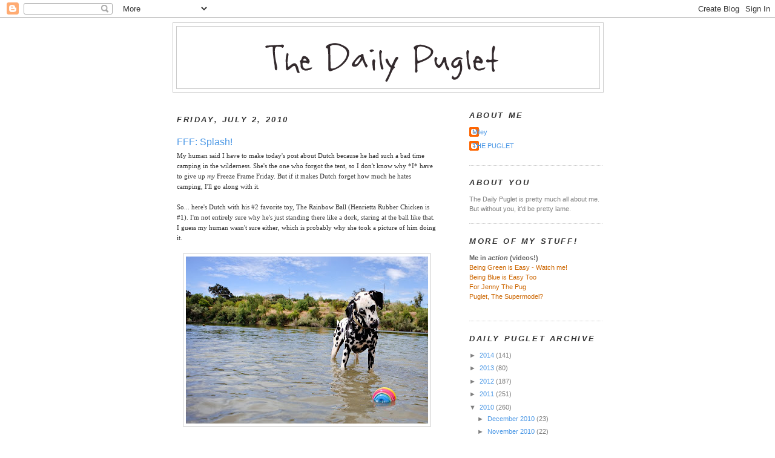

--- FILE ---
content_type: text/html; charset=UTF-8
request_url: https://dailypuglet.blogspot.com/2010/07/fff-splash.html?showComment=1278102579999
body_size: 15123
content:
<!DOCTYPE html>
<html dir='ltr' xmlns='http://www.w3.org/1999/xhtml' xmlns:b='http://www.google.com/2005/gml/b' xmlns:data='http://www.google.com/2005/gml/data' xmlns:expr='http://www.google.com/2005/gml/expr'>
<head>
<link href='https://www.blogger.com/static/v1/widgets/2944754296-widget_css_bundle.css' rel='stylesheet' type='text/css'/>
<meta content='text/html; charset=UTF-8' http-equiv='Content-Type'/>
<meta content='blogger' name='generator'/>
<link href='https://dailypuglet.blogspot.com/favicon.ico' rel='icon' type='image/x-icon'/>
<link href='http://dailypuglet.blogspot.com/2010/07/fff-splash.html' rel='canonical'/>
<link rel="alternate" type="application/atom+xml" title="The Daily Puglet - Atom" href="https://dailypuglet.blogspot.com/feeds/posts/default" />
<link rel="alternate" type="application/rss+xml" title="The Daily Puglet - RSS" href="https://dailypuglet.blogspot.com/feeds/posts/default?alt=rss" />
<link rel="service.post" type="application/atom+xml" title="The Daily Puglet - Atom" href="https://www.blogger.com/feeds/6831973523430732234/posts/default" />

<link rel="alternate" type="application/atom+xml" title="The Daily Puglet - Atom" href="https://dailypuglet.blogspot.com/feeds/7239163905735409067/comments/default" />
<!--Can't find substitution for tag [blog.ieCssRetrofitLinks]-->
<link href='https://blogger.googleusercontent.com/img/b/R29vZ2xl/AVvXsEgIgy5clIvFU9eIiv4UWWx9svWGBroSuX6aGUHP34GJuOOlblsDwrKRGruTRtHg7pDe6sFsKQ_CtBT09_nh41cUwQal0y580oZzFZFRlC_IVGN2Bhqxs-y2SRgK7KhM3GmHMeZ5EF2N/s400/dutchpresplash_DSC5927.jpg' rel='image_src'/>
<meta content='http://dailypuglet.blogspot.com/2010/07/fff-splash.html' property='og:url'/>
<meta content='FFF: Splash!' property='og:title'/>
<meta content='My human said I have to make today&#39;s post about Dutch because he had such a bad time camping in the wilderness. She&#39;s the one who forgot the...' property='og:description'/>
<meta content='https://blogger.googleusercontent.com/img/b/R29vZ2xl/AVvXsEgIgy5clIvFU9eIiv4UWWx9svWGBroSuX6aGUHP34GJuOOlblsDwrKRGruTRtHg7pDe6sFsKQ_CtBT09_nh41cUwQal0y580oZzFZFRlC_IVGN2Bhqxs-y2SRgK7KhM3GmHMeZ5EF2N/w1200-h630-p-k-no-nu/dutchpresplash_DSC5927.jpg' property='og:image'/>
<title>The Daily Puglet: FFF: Splash!</title>
<style id='page-skin-1' type='text/css'><!--
/*
-----------------------------------------------
Blogger Template Style
Name:     Minima
Designer: Douglas Bowman
URL:      www.stopdesign.com
Date:     26 Feb 2004
Updated by: Blogger Team
----------------------------------------------- */
/* Variable definitions
====================
<Variable name="bgcolor" description="Page Background Color"
type="color" default="#fff">
<Variable name="textcolor" description="Text Color"
type="color" default="#333">
<Variable name="linkcolor" description="Link Color"
type="color" default="#58a">
<Variable name="pagetitlecolor" description="Blog Title Color"
type="color" default="#666">
<Variable name="descriptioncolor" description="Blog Description Color"
type="color" default="#999">
<Variable name="titlecolor" description="Post Title Color"
type="color" default="#c60">
<Variable name="bordercolor" description="Border Color"
type="color" default="#ccc">
<Variable name="sidebarcolor" description="Sidebar Title Color"
type="color" default="#999">
<Variable name="sidebartextcolor" description="Sidebar Text Color"
type="color" default="#666">
<Variable name="visitedlinkcolor" description="Visited Link Color"
type="color" default="#999">
<Variable name="bodyfont" description="Text Font"
type="font" default="normal normal 100% Georgia, Serif">
<Variable name="headerfont" description="Sidebar Title Font"
type="font"
default="normal normal 78% 'Trebuchet MS',Trebuchet,Arial,Verdana,Sans-serif">
<Variable name="pagetitlefont" description="Blog Title Font"
type="font"
default="normal normal 200% Georgia, Serif">
<Variable name="descriptionfont" description="Blog Description Font"
type="font"
default="normal normal 78% 'Trebuchet MS', Trebuchet, Arial, Verdana, Sans-serif">
<Variable name="postfooterfont" description="Post Footer Font"
type="font"
default="normal normal 78% 'Trebuchet MS', Trebuchet, Arial, Verdana, Sans-serif">
<Variable name="startSide" description="Side where text starts in blog language"
type="automatic" default="left">
<Variable name="endSide" description="Side where text ends in blog language"
type="automatic" default="right">
*/
/* Use this with templates/template-twocol.html */
body, .body-fauxcolumn-outer {
background:#ffffff;
margin:0;
color:#333333;
font:x-small Georgia Serif;
font-size/* */:/**/small;
font-size: /**/small;
text-align: center;
}
a:link {
color:#4d99e6;
text-decoration:none;
}
a:visited {
color:#999999;
text-decoration:none;
}
a:hover {
color:#4d99e6;
text-decoration:underline;
}
a img {
border-width:0;
}
/* Header
-----------------------------------------------
*/
#header-wrapper {
width:710px;
margin:0 auto 10px;
border:1px solid #cccccc;
}
#header-inner {
background-position: center;
margin-left: auto;
margin-right: auto;
}
#header {
margin: 5px;
border: 1px solid #cccccc;
text-align: center;
color:#333333;
}
#header h1 {
margin:5px 5px 0;
padding:15px 20px .25em;
line-height:1.2em;
text-transform:uppercase;
letter-spacing:.2em;
font: normal bold 240% Trebuchet, Trebuchet MS, Arial, sans-serif;
}
#header a {
color:#333333;
text-decoration:none;
}
#header a:hover {
color:#333333;
}
#header .description {
margin:0 5px 5px;
padding:0 20px 15px;
max-width:700px;
text-transform:uppercase;
letter-spacing:.2em;
line-height: 1.4em;
font: normal bold 104% Trebuchet, Trebuchet MS, Arial, sans-serif;
color: #cc6600;
}
#header img {
margin-left: auto;
margin-right: auto;
}
/* Outer-Wrapper
----------------------------------------------- */
#outer-wrapper {
width: 710px;
margin:0 auto;
padding:7px;
text-align:left;
font: normal normal 86% Verdana, sans-serif;
}
#main-wrapper {
width: 430px;
padding:7px;
float: left;
word-wrap: break-word; /* fix for long text breaking sidebar float in IE */
overflow: hidden;     /* fix for long non-text content breaking IE sidebar float */
}
#sidebar-wrapper {
width: 220px;
float: right;
word-wrap: break-word; /* fix for long text breaking sidebar float in IE */
overflow: hidden;      /* fix for long non-text content breaking IE sidebar float */
}
/* Headings
----------------------------------------------- */
h2 {
margin:1.5em 0 .75em;
font:italic bold 116% Trebuchet, Trebuchet MS, Arial, sans-serif;
line-height: 1.4em;
text-transform:uppercase;
letter-spacing:.2em;
color:#333333;
}
/* Posts
-----------------------------------------------
*/
h2.date-header {
margin:1.5em 0 .5em;
}
.post {
margin:1.5em 0 1.5em;
border-bottom:1px dotted #cccccc;
padding-bottom:1.5em;
}
.post h3 {
margin:.25em 0 0;
padding:0 0 4px;
font-size:140%;
font-weight:normal;
line-height:1.4em;
color:#4d99e6;
}
.post h3 a, .post h3 a:visited, .post h3 strong {
display:block;
text-decoration:none;
color:#4d99e6;
font-weight:normal;
}
.post h3 strong, .post h3 a:hover {
color:#333333;
}
.post-body {
margin:.750 0 .75em;
line-height:1.6em;
}
.post-body blockquote {
line-height:1.3em;
}
.post-footer {
margin: .75em 0;
color:#333333;
text-transform:uppercase;
letter-spacing:.1em;
font: normal normal 105% Trebuchet, Trebuchet MS, Arial, sans-serif;
line-height: 1.4em;
}
.comment-link {
margin-left:.6em;
}
.post img {
padding:4px;
border:1px solid #cccccc;
}
.post blockquote {
margin:1em 20px;
}
.post blockquote p {
margin:.75em 0;
}
/* Comments
----------------------------------------------- */
#comments h4 {
margin:1em 0;
font-weight: bold;
line-height: 1.4em;
text-transform:uppercase;
letter-spacing:.2em;
color: #333333;
}
#comments-block {
margin:1em 0 1.5em;
line-height:1.6em;
}
#comments-block .comment-author {
margin:.5em 0;
}
#comments-block .comment-body {
margin:.25em 0 0;
}
#comments-block .comment-footer {
margin:-.25em 0 2em;
line-height: 1.4em;
text-transform:uppercase;
letter-spacing:.1em;
}
#comments-block .comment-body p {
margin:0 0 .75em;
}
.deleted-comment {
font-style:italic;
color:gray;
}
#blog-pager-newer-link {
float: left;
}
#blog-pager-older-link {
float: right;
}
#blog-pager {
text-align: center;
}
.feed-links {
clear: both;
line-height: 2.5em;
}
/* Sidebar Content
----------------------------------------------- */
.sidebar {
color: #7f7f7f;
line-height: 1.5em;
}
.sidebar ul {
list-style:none;
margin:0 0 0;
padding:0 0 0;
}
.sidebar li {
margin:0;
padding-top:0;
padding-right:0;
padding-bottom:.25em;
padding-left:15px;
text-indent:-15px;
line-height:1.5em;
}
.sidebar .widget, .main .widget {
border-bottom:1px dotted #cccccc;
margin:0 0 1.5em;
padding:0 0 1.5em;
}
.main .Blog {
border-bottom-width: 0;
}
/* Profile
----------------------------------------------- */
.profile-img {
float: left;
margin-top: 0;
margin-right: 5px;
margin-bottom: 5px;
margin-left: 0;
padding: 4px;
border: 1px solid #cccccc;
}
.profile-data {
margin:0;
text-transform:uppercase;
letter-spacing:.1em;
font: normal normal 105% Trebuchet, Trebuchet MS, Arial, sans-serif;
color: #333333;
font-weight: bold;
line-height: 1.6em;
}
.profile-datablock {
margin:.5em 0 .5em;
}
.profile-textblock {
margin: 0.5em 0;
line-height: 1.5em;
}
.profile-link {
font: normal normal 105% Trebuchet, Trebuchet MS, Arial, sans-serif;
text-transform: uppercase;
letter-spacing: .1em;
}
/* Footer
----------------------------------------------- */
#footer {
width:660px;
clear:both;
margin:0 auto;
padding-top:15px;
line-height: 1.6em;
text-transform:uppercase;
letter-spacing:.1em;
text-align: center;
}

--></style>
<link href='https://www.blogger.com/dyn-css/authorization.css?targetBlogID=6831973523430732234&amp;zx=e9e11685-0f4a-4088-a2f3-142a10c600b8' media='none' onload='if(media!=&#39;all&#39;)media=&#39;all&#39;' rel='stylesheet'/><noscript><link href='https://www.blogger.com/dyn-css/authorization.css?targetBlogID=6831973523430732234&amp;zx=e9e11685-0f4a-4088-a2f3-142a10c600b8' rel='stylesheet'/></noscript>
<meta name='google-adsense-platform-account' content='ca-host-pub-1556223355139109'/>
<meta name='google-adsense-platform-domain' content='blogspot.com'/>

</head>
<body>
<div class='navbar section' id='navbar'><div class='widget Navbar' data-version='1' id='Navbar1'><script type="text/javascript">
    function setAttributeOnload(object, attribute, val) {
      if(window.addEventListener) {
        window.addEventListener('load',
          function(){ object[attribute] = val; }, false);
      } else {
        window.attachEvent('onload', function(){ object[attribute] = val; });
      }
    }
  </script>
<div id="navbar-iframe-container"></div>
<script type="text/javascript" src="https://apis.google.com/js/platform.js"></script>
<script type="text/javascript">
      gapi.load("gapi.iframes:gapi.iframes.style.bubble", function() {
        if (gapi.iframes && gapi.iframes.getContext) {
          gapi.iframes.getContext().openChild({
              url: 'https://www.blogger.com/navbar/6831973523430732234?po\x3d7239163905735409067\x26origin\x3dhttps://dailypuglet.blogspot.com',
              where: document.getElementById("navbar-iframe-container"),
              id: "navbar-iframe"
          });
        }
      });
    </script><script type="text/javascript">
(function() {
var script = document.createElement('script');
script.type = 'text/javascript';
script.src = '//pagead2.googlesyndication.com/pagead/js/google_top_exp.js';
var head = document.getElementsByTagName('head')[0];
if (head) {
head.appendChild(script);
}})();
</script>
</div></div>
<div id='outer-wrapper'><div id='wrap2'>
<!-- skip links for text browsers -->
<span id='skiplinks' style='display:none;'>
<a href='#main'>skip to main </a> |
      <a href='#sidebar'>skip to sidebar</a>
</span>
<div id='header-wrapper'>
<div class='header section' id='header'><div class='widget Header' data-version='1' id='Header1'>
<div id='header-inner'>
<a href='https://dailypuglet.blogspot.com/' style='display: block'>
<img alt='The Daily Puglet' height='102px; ' id='Header1_headerimg' src='https://blogger.googleusercontent.com/img/b/R29vZ2xl/AVvXsEh7bgdyiS728mhxBPcvYLyjvDpZnIlz8q7coHjgbnJBH6gPl_3m285EcyHdcZwJuZwdpiNP-cj7b3Gb1pCIK-Lqi1RGg1OgoLj2O2C9WPXWQwWv-J4B1K9Jc2J8HclxMRLY0D3PGved/s1600-r/DPHEADER.png' style='display: block' width='647px; '/>
</a>
</div>
</div></div>
</div>
<div id='content-wrapper'>
<div id='crosscol-wrapper' style='text-align:center'>
<div class='crosscol no-items section' id='crosscol'></div>
</div>
<div id='main-wrapper'>
<div class='main section' id='main'><div class='widget Blog' data-version='1' id='Blog1'>
<div class='blog-posts hfeed'>

          <div class="date-outer">
        
<h2 class='date-header'><span>Friday, July 2, 2010</span></h2>

          <div class="date-posts">
        
<div class='post-outer'>
<div class='post hentry'>
<a name='7239163905735409067'></a>
<h3 class='post-title entry-title'>
<a href='https://dailypuglet.blogspot.com/2010/07/fff-splash.html'>FFF: Splash!</a>
</h3>
<div class='post-header-line-1'></div>
<div class='post-body entry-content'>
<span style="font-family:verdana;">My human said I have to make today's post about Dutch because he had such a bad time camping in the wilderness. She's the one who forgot the tent, so I don't know why *I* have to give up <span style="font-style: italic;">my</span> Freeze Frame Friday. But if it makes Dutch forget how much he hates camping, I'll go along with it.<br /></span><span style="font-family:verdana;"><br />So... here's Dutch with his #2 favorite toy, The Rainbow Ball (Henrietta Rubber Chicken is #1). I'm not entirely sure why he's just standing there like a dork, staring at the ball like that. I guess my human wasn't sure either, which</span><span style="font-family:verdana;"> is probably why she took a picture of him doing it.<br /><br /></span><div style="text-align: center;"><a href="https://blogger.googleusercontent.com/img/b/R29vZ2xl/AVvXsEgIgy5clIvFU9eIiv4UWWx9svWGBroSuX6aGUHP34GJuOOlblsDwrKRGruTRtHg7pDe6sFsKQ_CtBT09_nh41cUwQal0y580oZzFZFRlC_IVGN2Bhqxs-y2SRgK7KhM3GmHMeZ5EF2N/s1600/dutchpresplash_DSC5927.jpg" onblur="try {parent.deselectBloggerImageGracefully();} catch(e) {}"><img alt="" border="0" id="BLOGGER_PHOTO_ID_5489195207489102242" src="https://blogger.googleusercontent.com/img/b/R29vZ2xl/AVvXsEgIgy5clIvFU9eIiv4UWWx9svWGBroSuX6aGUHP34GJuOOlblsDwrKRGruTRtHg7pDe6sFsKQ_CtBT09_nh41cUwQal0y580oZzFZFRlC_IVGN2Bhqxs-y2SRgK7KhM3GmHMeZ5EF2N/s400/dutchpresplash_DSC5927.jpg" style="margin: 0px auto 10px; display: block; text-align: center; cursor: pointer; width: 400px; height: 276px;" /></a><span style="font-weight: bold;font-size:85%;" ><span style="font-family:verdana;">Ball? Is that <span style="font-style: italic;">my</span> ball? My #2 favorite Rainbow Ball??</span></span><br /><br /></div><div style="text-align: left;"><span style="font-family:verdana;">And, here is Dutch about 3 seconds later, attacking his #2 favorite toy. If you look reeeeally close, you can see The Rainbow Ball drowning un</span><span style="font-family:verdana;">der the water. My human (and her camera) got really wet during the making of this picture, so I hope you think it's cool. Even though I'm not in it.<br /><br /></span><div style="text-align: center;"><a href="https://blogger.googleusercontent.com/img/b/R29vZ2xl/AVvXsEjB_ZoVrXXzymqBYWJUc3QJoGkzh3lanfnanfS8LPQ6AY0FIzIKvEv06p8mEG0Ef5izpmIU3cqliX0If6hpJxWMwlovDOqcRjKEJk1NyRhbY3LDrAdmMXTxqTZNrzhgroPExbiKbG6R/s1600/dutchsplash_DSC5928.jpg" onblur="try {parent.deselectBloggerImageGracefully();} catch(e) {}"><img alt="" border="0" id="BLOGGER_PHOTO_ID_5489195214820535090" src="https://blogger.googleusercontent.com/img/b/R29vZ2xl/AVvXsEjB_ZoVrXXzymqBYWJUc3QJoGkzh3lanfnanfS8LPQ6AY0FIzIKvEv06p8mEG0Ef5izpmIU3cqliX0If6hpJxWMwlovDOqcRjKEJk1NyRhbY3LDrAdmMXTxqTZNrzhgroPExbiKbG6R/s400/dutchsplash_DSC5928.jpg" style="margin: 0px auto 10px; display: block; text-align: center; cursor: pointer; width: 275px; height: 400px;" /></a><span style="font-weight: bold;font-family:verdana;" >YES!  </span><br /></div></div><span style="font-family:verdana;"><br />PS: Just because Dutch hates camping doesn't mean I can't do a Freeze Frame, right? My splash might not be as cool as his, but at least it didn't get everyone all wet. I mean, my little squeaky tennis ball is like TINY compared to The Rainbow Ball.<br /><br /></span><div style="text-align: center;"><a href="https://blogger.googleusercontent.com/img/b/R29vZ2xl/AVvXsEiHfxZAM9g-y2np9ml2dXXJ15yv9jhoLrpVy1fSIdxR_fESce_eU788jQFJuY9VBNVTX-sf2T3fpn6YAsOYETUA-2dyS7wJ_4WY5XCfagV1fgeZQ87TyUQDAJyoA-R-oSKv78uwxMSW/s1600/dailypuglet_july2.jpg" onblur="try {parent.deselectBloggerImageGracefully();} catch(e) {}"><img alt="" border="0" id="BLOGGER_PHOTO_ID_5489323161949041186" src="https://blogger.googleusercontent.com/img/b/R29vZ2xl/AVvXsEiHfxZAM9g-y2np9ml2dXXJ15yv9jhoLrpVy1fSIdxR_fESce_eU788jQFJuY9VBNVTX-sf2T3fpn6YAsOYETUA-2dyS7wJ_4WY5XCfagV1fgeZQ87TyUQDAJyoA-R-oSKv78uwxMSW/s400/dailypuglet_july2.jpg" style="margin: 0px auto 10px; display: block; text-align: center; cursor: pointer; width: 283px; height: 400px;" /></a><span style="font-size:85%;"><span style="font-family: verdana; font-weight: bold;">Uhm, splash?</span><br /></span></div><span style="font-family:verdana;"><br /></span>
<div style='clear: both;'></div>
</div>
<div class='post-footer'>
<div class='post-footer-line post-footer-line-1'><span class='post-comment-link'>
</span>
<span class='post-icons'>
<span class='item-action'>
<a href='https://www.blogger.com/email-post/6831973523430732234/7239163905735409067' title='Email Post'>
<img alt="" class="icon-action" height="13" src="//www.blogger.com/img/icon18_email.gif" width="18">
</a>
</span>
<span class='item-control blog-admin pid-823522160'>
<a href='https://www.blogger.com/post-edit.g?blogID=6831973523430732234&postID=7239163905735409067&from=pencil' title='Edit Post'>
<img alt='' class='icon-action' height='18' src='https://resources.blogblog.com/img/icon18_edit_allbkg.gif' width='18'/>
</a>
</span>
</span>
</div>
<div class='post-footer-line post-footer-line-2'></div>
<div class='post-footer-line post-footer-line-3'></div>
</div>
</div>
<div class='comments' id='comments'>
<a name='comments'></a>
<h4>17 comments:</h4>
<div id='Blog1_comments-block-wrapper'>
<dl class='avatar-comment-indent' id='comments-block'>
<dt class='comment-author ' id='c5229658751770749916'>
<a name='c5229658751770749916'></a>
<div class="avatar-image-container vcard"><span dir="ltr"><a href="https://www.blogger.com/profile/02480315498285379631" target="" rel="nofollow" onclick="" class="avatar-hovercard" id="av-5229658751770749916-02480315498285379631"><img src="https://resources.blogblog.com/img/blank.gif" width="35" height="35" class="delayLoad" style="display: none;" longdesc="//1.bp.blogspot.com/_h_ksAc5GI14/Sb0cV0qS3GI/AAAAAAAAAhI/b9fhpGkqIA8/S45-s35/mp%2Bblog%2Bpic.jpg" alt="" title="Mr. Puggle&reg;">

<noscript><img src="//1.bp.blogspot.com/_h_ksAc5GI14/Sb0cV0qS3GI/AAAAAAAAAhI/b9fhpGkqIA8/S45-s35/mp%2Bblog%2Bpic.jpg" width="35" height="35" class="photo" alt=""></noscript></a></span></div>
<a href='https://www.blogger.com/profile/02480315498285379631' rel='nofollow'>Mr. Puggle&#174;</a>
said...
</dt>
<dd class='comment-body' id='Blog1_cmt-5229658751770749916'>
<p>
ahhhhhhhh  not the camera.  dog yes.  camera no.  glad dutch had fun in the water.  great shot. hope no damage was done.  have a great week end.  =)
</p>
</dd>
<dd class='comment-footer'>
<span class='comment-timestamp'>
<a href='https://dailypuglet.blogspot.com/2010/07/fff-splash.html?showComment=1278073185162#c5229658751770749916' title='comment permalink'>
July 2, 2010 at 5:19&#8239;AM
</a>
<span class='item-control blog-admin pid-1786539424'>
<a class='comment-delete' href='https://www.blogger.com/comment/delete/6831973523430732234/5229658751770749916' title='Delete Comment'>
<img src='https://resources.blogblog.com/img/icon_delete13.gif'/>
</a>
</span>
</span>
</dd>
<dt class='comment-author blog-author' id='c3195134030376858295'>
<a name='c3195134030376858295'></a>
<div class="avatar-image-container avatar-stock"><span dir="ltr"><a href="https://www.blogger.com/profile/14795474081471390586" target="" rel="nofollow" onclick="" class="avatar-hovercard" id="av-3195134030376858295-14795474081471390586"><img src="//www.blogger.com/img/blogger_logo_round_35.png" width="35" height="35" alt="" title="THE PUGLET">

</a></span></div>
<a href='https://www.blogger.com/profile/14795474081471390586' rel='nofollow'>THE PUGLET</a>
said...
</dt>
<dd class='comment-body' id='Blog1_cmt-3195134030376858295'>
<p>
Heya Mr Puggle!<br /><br />There was no swearing or anything, so I think everything is fine. My human said something about being thankful for weather sealing?
</p>
</dd>
<dd class='comment-footer'>
<span class='comment-timestamp'>
<a href='https://dailypuglet.blogspot.com/2010/07/fff-splash.html?showComment=1278075398788#c3195134030376858295' title='comment permalink'>
July 2, 2010 at 5:56&#8239;AM
</a>
<span class='item-control blog-admin pid-823522160'>
<a class='comment-delete' href='https://www.blogger.com/comment/delete/6831973523430732234/3195134030376858295' title='Delete Comment'>
<img src='https://resources.blogblog.com/img/icon_delete13.gif'/>
</a>
</span>
</span>
</dd>
<dt class='comment-author ' id='c3847125839436304404'>
<a name='c3847125839436304404'></a>
<div class="avatar-image-container vcard"><span dir="ltr"><a href="https://www.blogger.com/profile/17479942169190252234" target="" rel="nofollow" onclick="" class="avatar-hovercard" id="av-3847125839436304404-17479942169190252234"><img src="https://resources.blogblog.com/img/blank.gif" width="35" height="35" class="delayLoad" style="display: none;" longdesc="//blogger.googleusercontent.com/img/b/R29vZ2xl/AVvXsEjc6GiNuUAPbKyLT0wavVy-XtGT372rMzYL0E6B4oU3pgM4ON6bT8ZiGDx3dMZUXalkiLVHBS6wYBoXGyQwDhbFw11FmK9T8U-l8AMFtymdjybKN4aGColyuEHnzrPegfE/s45-c/284357_2005260009860_1194420957_31982602_6919678_n.jpg" alt="" title="Mia">

<noscript><img src="//blogger.googleusercontent.com/img/b/R29vZ2xl/AVvXsEjc6GiNuUAPbKyLT0wavVy-XtGT372rMzYL0E6B4oU3pgM4ON6bT8ZiGDx3dMZUXalkiLVHBS6wYBoXGyQwDhbFw11FmK9T8U-l8AMFtymdjybKN4aGColyuEHnzrPegfE/s45-c/284357_2005260009860_1194420957_31982602_6919678_n.jpg" width="35" height="35" class="photo" alt=""></noscript></a></span></div>
<a href='https://www.blogger.com/profile/17479942169190252234' rel='nofollow'>Mia</a>
said...
</dt>
<dd class='comment-body' id='Blog1_cmt-3847125839436304404'>
<p>
Even though you&#39;re not in it Puglet, that is a great shot of Dutch!!  We&#39;re sorry your momma&#39;s camera got wet though!!  Hope everything dried out!<br /><br />Have a great 4th of July!!<br /><br />~hugs~<br /><br />Lilo
</p>
</dd>
<dd class='comment-footer'>
<span class='comment-timestamp'>
<a href='https://dailypuglet.blogspot.com/2010/07/fff-splash.html?showComment=1278081030356#c3847125839436304404' title='comment permalink'>
July 2, 2010 at 7:30&#8239;AM
</a>
<span class='item-control blog-admin pid-210600932'>
<a class='comment-delete' href='https://www.blogger.com/comment/delete/6831973523430732234/3847125839436304404' title='Delete Comment'>
<img src='https://resources.blogblog.com/img/icon_delete13.gif'/>
</a>
</span>
</span>
</dd>
<dt class='comment-author ' id='c1674984541915696472'>
<a name='c1674984541915696472'></a>
<div class="avatar-image-container avatar-stock"><span dir="ltr"><img src="//resources.blogblog.com/img/blank.gif" width="35" height="35" alt="" title="Anonymous">

</span></div>
Anonymous
said...
</dt>
<dd class='comment-body' id='Blog1_cmt-1674984541915696472'>
<p>
Hi Puglet AND  Dutch AND Lady Human - <br />I don&#39;t know what I would do without all of you.<br />You brighten my day. <br />Every single day. <br />No matter what!
</p>
</dd>
<dd class='comment-footer'>
<span class='comment-timestamp'>
<a href='https://dailypuglet.blogspot.com/2010/07/fff-splash.html?showComment=1278081323470#c1674984541915696472' title='comment permalink'>
July 2, 2010 at 7:35&#8239;AM
</a>
<span class='item-control blog-admin pid-639265814'>
<a class='comment-delete' href='https://www.blogger.com/comment/delete/6831973523430732234/1674984541915696472' title='Delete Comment'>
<img src='https://resources.blogblog.com/img/icon_delete13.gif'/>
</a>
</span>
</span>
</dd>
<dt class='comment-author ' id='c8308815812846963093'>
<a name='c8308815812846963093'></a>
<div class="avatar-image-container avatar-stock"><span dir="ltr"><img src="//resources.blogblog.com/img/blank.gif" width="35" height="35" alt="" title="Anonymous">

</span></div>
Anonymous
said...
</dt>
<dd class='comment-body' id='Blog1_cmt-8308815812846963093'>
<p>
Glad to see you sharing your FFF with Dutch, Puglet.  And I&#39;m glad you decided, since its *your* blog, to include yourself.
</p>
</dd>
<dd class='comment-footer'>
<span class='comment-timestamp'>
<a href='https://dailypuglet.blogspot.com/2010/07/fff-splash.html?showComment=1278083814754#c8308815812846963093' title='comment permalink'>
July 2, 2010 at 8:16&#8239;AM
</a>
<span class='item-control blog-admin pid-639265814'>
<a class='comment-delete' href='https://www.blogger.com/comment/delete/6831973523430732234/8308815812846963093' title='Delete Comment'>
<img src='https://resources.blogblog.com/img/icon_delete13.gif'/>
</a>
</span>
</span>
</dd>
<dt class='comment-author ' id='c956883753578214870'>
<a name='c956883753578214870'></a>
<div class="avatar-image-container vcard"><span dir="ltr"><a href="https://www.blogger.com/profile/06350428902835405782" target="" rel="nofollow" onclick="" class="avatar-hovercard" id="av-956883753578214870-06350428902835405782"><img src="https://resources.blogblog.com/img/blank.gif" width="35" height="35" class="delayLoad" style="display: none;" longdesc="//blogger.googleusercontent.com/img/b/R29vZ2xl/AVvXsEiOV9LG23PuJY1wQjnlrlOzNKOjy7D5swF3biqW3-hSRlbyF2-PPXrf8TjzE_UVo5QsVKTF4T2ySemyULahrxGJlZyNxqb53DL-Qi4hWFeec010_DVBzSxtlXkj8MSb1g/s45-c/28812_117600134939401_100000682448425_130718_8218575_n.jpg" alt="" title="Kitty+Coco">

<noscript><img src="//blogger.googleusercontent.com/img/b/R29vZ2xl/AVvXsEiOV9LG23PuJY1wQjnlrlOzNKOjy7D5swF3biqW3-hSRlbyF2-PPXrf8TjzE_UVo5QsVKTF4T2ySemyULahrxGJlZyNxqb53DL-Qi4hWFeec010_DVBzSxtlXkj8MSb1g/s45-c/28812_117600134939401_100000682448425_130718_8218575_n.jpg" width="35" height="35" class="photo" alt=""></noscript></a></span></div>
<a href='https://www.blogger.com/profile/06350428902835405782' rel='nofollow'>Kitty+Coco</a>
said...
</dt>
<dd class='comment-body' id='Blog1_cmt-956883753578214870'>
<p>
Well Pug, I think that should be classified more as a Plop, instead of a splash. Due to size constraints of course. <br /><br />Very fun pic of Dutch. <br /><br />Sighs (Kitty) and Snorts (Coco)
</p>
</dd>
<dd class='comment-footer'>
<span class='comment-timestamp'>
<a href='https://dailypuglet.blogspot.com/2010/07/fff-splash.html?showComment=1278099597393#c956883753578214870' title='comment permalink'>
July 2, 2010 at 12:39&#8239;PM
</a>
<span class='item-control blog-admin pid-1342962028'>
<a class='comment-delete' href='https://www.blogger.com/comment/delete/6831973523430732234/956883753578214870' title='Delete Comment'>
<img src='https://resources.blogblog.com/img/icon_delete13.gif'/>
</a>
</span>
</span>
</dd>
<dt class='comment-author ' id='c5027937067802355354'>
<a name='c5027937067802355354'></a>
<div class="avatar-image-container vcard"><span dir="ltr"><a href="https://www.blogger.com/profile/17833728386726914379" target="" rel="nofollow" onclick="" class="avatar-hovercard" id="av-5027937067802355354-17833728386726914379"><img src="https://resources.blogblog.com/img/blank.gif" width="35" height="35" class="delayLoad" style="display: none;" longdesc="//blogger.googleusercontent.com/img/b/R29vZ2xl/AVvXsEhtuiXnRgDF7cifMyxPiRD3gU6cW7oxjjwPobqoPlPbp4WaHYXsj7zQGCzhMY8vJ19RhQ3Bauuw-dpUuFZZ8h8JrJ5rsOKPEXU5aLlqlAXyblf_Hl35BZSEMjRSKeF8Yg/s45-c/*" alt="" title="Kellee the Caffeinated">

<noscript><img src="//blogger.googleusercontent.com/img/b/R29vZ2xl/AVvXsEhtuiXnRgDF7cifMyxPiRD3gU6cW7oxjjwPobqoPlPbp4WaHYXsj7zQGCzhMY8vJ19RhQ3Bauuw-dpUuFZZ8h8JrJ5rsOKPEXU5aLlqlAXyblf_Hl35BZSEMjRSKeF8Yg/s45-c/*" width="35" height="35" class="photo" alt=""></noscript></a></span></div>
<a href='https://www.blogger.com/profile/17833728386726914379' rel='nofollow'>Kellee the Caffeinated</a>
said...
</dt>
<dd class='comment-body' id='Blog1_cmt-5027937067802355354'>
<p>
love the big splash photo!!!! def worth it! <br /><br />xo,<br />lola
</p>
</dd>
<dd class='comment-footer'>
<span class='comment-timestamp'>
<a href='https://dailypuglet.blogspot.com/2010/07/fff-splash.html?showComment=1278102217181#c5027937067802355354' title='comment permalink'>
July 2, 2010 at 1:23&#8239;PM
</a>
<span class='item-control blog-admin pid-1250613025'>
<a class='comment-delete' href='https://www.blogger.com/comment/delete/6831973523430732234/5027937067802355354' title='Delete Comment'>
<img src='https://resources.blogblog.com/img/icon_delete13.gif'/>
</a>
</span>
</span>
</dd>
<dt class='comment-author ' id='c2883725082788393556'>
<a name='c2883725082788393556'></a>
<div class="avatar-image-container avatar-stock"><span dir="ltr"><img src="//resources.blogblog.com/img/blank.gif" width="35" height="35" alt="" title="Anonymous">

</span></div>
Anonymous
said...
</dt>
<dd class='comment-body' id='Blog1_cmt-2883725082788393556'>
<p>
Oh Puglet, your tiny splash is so cute!  Small, like you.  <br /><br />Like the tongue sticking out  : P
</p>
</dd>
<dd class='comment-footer'>
<span class='comment-timestamp'>
<a href='https://dailypuglet.blogspot.com/2010/07/fff-splash.html?showComment=1278102368633#c2883725082788393556' title='comment permalink'>
July 2, 2010 at 1:26&#8239;PM
</a>
<span class='item-control blog-admin pid-639265814'>
<a class='comment-delete' href='https://www.blogger.com/comment/delete/6831973523430732234/2883725082788393556' title='Delete Comment'>
<img src='https://resources.blogblog.com/img/icon_delete13.gif'/>
</a>
</span>
</span>
</dd>
<dt class='comment-author ' id='c4801886511393701355'>
<a name='c4801886511393701355'></a>
<div class="avatar-image-container vcard"><span dir="ltr"><a href="https://www.blogger.com/profile/08805032309346954730" target="" rel="nofollow" onclick="" class="avatar-hovercard" id="av-4801886511393701355-08805032309346954730"><img src="https://resources.blogblog.com/img/blank.gif" width="35" height="35" class="delayLoad" style="display: none;" longdesc="//blogger.googleusercontent.com/img/b/R29vZ2xl/AVvXsEjrExm53JWnP6-ulqxsRfHY5_-RjbNzjHvRr7jLL9GCEjp0kU0GdX53DDGXFLcX4OWgJv1nAgOyIyoqtr0-1WyEiKoDppTWRGQEYzrWMVqcN2gGpbnHDezOZvFzle-TXA/s45-c/sqChristyStroud.jpg" alt="" title="Christy">

<noscript><img src="//blogger.googleusercontent.com/img/b/R29vZ2xl/AVvXsEjrExm53JWnP6-ulqxsRfHY5_-RjbNzjHvRr7jLL9GCEjp0kU0GdX53DDGXFLcX4OWgJv1nAgOyIyoqtr0-1WyEiKoDppTWRGQEYzrWMVqcN2gGpbnHDezOZvFzle-TXA/s45-c/sqChristyStroud.jpg" width="35" height="35" class="photo" alt=""></noscript></a></span></div>
<a href='https://www.blogger.com/profile/08805032309346954730' rel='nofollow'>Christy</a>
said...
</dt>
<dd class='comment-body' id='Blog1_cmt-4801886511393701355'>
<p>
You look so fluffy even though you&#39;re wet, Puglet!! I think anything pug-related is way cuter than anything other-breed-related. :) <br /><br />Happy 4th of July!
</p>
</dd>
<dd class='comment-footer'>
<span class='comment-timestamp'>
<a href='https://dailypuglet.blogspot.com/2010/07/fff-splash.html?showComment=1278102579999#c4801886511393701355' title='comment permalink'>
July 2, 2010 at 1:29&#8239;PM
</a>
<span class='item-control blog-admin pid-1237808094'>
<a class='comment-delete' href='https://www.blogger.com/comment/delete/6831973523430732234/4801886511393701355' title='Delete Comment'>
<img src='https://resources.blogblog.com/img/icon_delete13.gif'/>
</a>
</span>
</span>
</dd>
<dt class='comment-author ' id='c3413354618479881301'>
<a name='c3413354618479881301'></a>
<div class="avatar-image-container avatar-stock"><span dir="ltr"><img src="//resources.blogblog.com/img/blank.gif" width="35" height="35" alt="" title="Erin">

</span></div>
Erin
said...
</dt>
<dd class='comment-body' id='Blog1_cmt-3413354618479881301'>
<p>
If it ain&#39;t the spotted bed hog and the loaf of bread, all drenched and wet!   Love the photos.
</p>
</dd>
<dd class='comment-footer'>
<span class='comment-timestamp'>
<a href='https://dailypuglet.blogspot.com/2010/07/fff-splash.html?showComment=1278102731437#c3413354618479881301' title='comment permalink'>
July 2, 2010 at 1:32&#8239;PM
</a>
<span class='item-control blog-admin pid-639265814'>
<a class='comment-delete' href='https://www.blogger.com/comment/delete/6831973523430732234/3413354618479881301' title='Delete Comment'>
<img src='https://resources.blogblog.com/img/icon_delete13.gif'/>
</a>
</span>
</span>
</dd>
<dt class='comment-author blog-author' id='c5145988387868366311'>
<a name='c5145988387868366311'></a>
<div class="avatar-image-container avatar-stock"><span dir="ltr"><a href="https://www.blogger.com/profile/14795474081471390586" target="" rel="nofollow" onclick="" class="avatar-hovercard" id="av-5145988387868366311-14795474081471390586"><img src="//www.blogger.com/img/blogger_logo_round_35.png" width="35" height="35" alt="" title="THE PUGLET">

</a></span></div>
<a href='https://www.blogger.com/profile/14795474081471390586' rel='nofollow'>THE PUGLET</a>
said...
</dt>
<dd class='comment-body' id='Blog1_cmt-5145988387868366311'>
<p>
Awww, you all say the nicest things to me. Makes me all warm and fuzzy inside (and out)!<br /><br />I&#39;m totally going to work on my splash-making skills though. I might look like a little plop on the outside, but on the inside I am a giant tsunami.
</p>
</dd>
<dd class='comment-footer'>
<span class='comment-timestamp'>
<a href='https://dailypuglet.blogspot.com/2010/07/fff-splash.html?showComment=1278109436808#c5145988387868366311' title='comment permalink'>
July 2, 2010 at 3:23&#8239;PM
</a>
<span class='item-control blog-admin pid-823522160'>
<a class='comment-delete' href='https://www.blogger.com/comment/delete/6831973523430732234/5145988387868366311' title='Delete Comment'>
<img src='https://resources.blogblog.com/img/icon_delete13.gif'/>
</a>
</span>
</span>
</dd>
<dt class='comment-author ' id='c8656102229005533984'>
<a name='c8656102229005533984'></a>
<div class="avatar-image-container avatar-stock"><span dir="ltr"><img src="//resources.blogblog.com/img/blank.gif" width="35" height="35" alt="" title="3pugs2luv">

</span></div>
3pugs2luv
said...
</dt>
<dd class='comment-body' id='Blog1_cmt-8656102229005533984'>
<p>
Puglet, you&#39;re so cute wanting to imitate your big brother Dutch. We love it!<br />Zoey &amp; Phoebe<br />P.S. How&#39;s the surprise retrieval mission going?
</p>
</dd>
<dd class='comment-footer'>
<span class='comment-timestamp'>
<a href='https://dailypuglet.blogspot.com/2010/07/fff-splash.html?showComment=1278113225781#c8656102229005533984' title='comment permalink'>
July 2, 2010 at 4:27&#8239;PM
</a>
<span class='item-control blog-admin pid-639265814'>
<a class='comment-delete' href='https://www.blogger.com/comment/delete/6831973523430732234/8656102229005533984' title='Delete Comment'>
<img src='https://resources.blogblog.com/img/icon_delete13.gif'/>
</a>
</span>
</span>
</dd>
<dt class='comment-author ' id='c7460198533624831490'>
<a name='c7460198533624831490'></a>
<div class="avatar-image-container vcard"><span dir="ltr"><a href="https://www.blogger.com/profile/10528888969125504483" target="" rel="nofollow" onclick="" class="avatar-hovercard" id="av-7460198533624831490-10528888969125504483"><img src="https://resources.blogblog.com/img/blank.gif" width="35" height="35" class="delayLoad" style="display: none;" longdesc="//blogger.googleusercontent.com/img/b/R29vZ2xl/AVvXsEgT9sRk_Z8J_tHszsA2d4gMTw98pcdSVC-amspHyu5Egdrn8FBsD9-jrceM67lXrrUR5hBjBO2_lu6kD2YCgYLS12YHthlEsMUx-GgtqLZ88l1puGjC62ifZR84lCkNTCs/s45-c/bowtie2.JPG" alt="" title="Noodle">

<noscript><img src="//blogger.googleusercontent.com/img/b/R29vZ2xl/AVvXsEgT9sRk_Z8J_tHszsA2d4gMTw98pcdSVC-amspHyu5Egdrn8FBsD9-jrceM67lXrrUR5hBjBO2_lu6kD2YCgYLS12YHthlEsMUx-GgtqLZ88l1puGjC62ifZR84lCkNTCs/s45-c/bowtie2.JPG" width="35" height="35" class="photo" alt=""></noscript></a></span></div>
<a href='https://www.blogger.com/profile/10528888969125504483' rel='nofollow'>Noodle</a>
said...
</dt>
<dd class='comment-body' id='Blog1_cmt-7460198533624831490'>
<p>
Tee hee...  DUDE, I make bigger splashes in my water bowl!!!  BOL!
</p>
</dd>
<dd class='comment-footer'>
<span class='comment-timestamp'>
<a href='https://dailypuglet.blogspot.com/2010/07/fff-splash.html?showComment=1278123609870#c7460198533624831490' title='comment permalink'>
July 2, 2010 at 7:20&#8239;PM
</a>
<span class='item-control blog-admin pid-2135891849'>
<a class='comment-delete' href='https://www.blogger.com/comment/delete/6831973523430732234/7460198533624831490' title='Delete Comment'>
<img src='https://resources.blogblog.com/img/icon_delete13.gif'/>
</a>
</span>
</span>
</dd>
<dt class='comment-author ' id='c4366172361340233003'>
<a name='c4366172361340233003'></a>
<div class="avatar-image-container vcard"><span dir="ltr"><a href="https://www.blogger.com/profile/12962192098832384295" target="" rel="nofollow" onclick="" class="avatar-hovercard" id="av-4366172361340233003-12962192098832384295"><img src="https://resources.blogblog.com/img/blank.gif" width="35" height="35" class="delayLoad" style="display: none;" longdesc="//blogger.googleusercontent.com/img/b/R29vZ2xl/AVvXsEjMiy791QlqwvyIjesx7sSum9a3PzndXAOMOrViaIblkPzgWXMhS6hrtE7E-UqXjRbiMepsFGPu_M5Ska5NkQ6p5F-JaAc1t_6pS8I2CoCHdogMWO684hVnxdgYKy05vn4/s45-c/Looking_Guilty.jpg" alt="" title="Stubby">

<noscript><img src="//blogger.googleusercontent.com/img/b/R29vZ2xl/AVvXsEjMiy791QlqwvyIjesx7sSum9a3PzndXAOMOrViaIblkPzgWXMhS6hrtE7E-UqXjRbiMepsFGPu_M5Ska5NkQ6p5F-JaAc1t_6pS8I2CoCHdogMWO684hVnxdgYKy05vn4/s45-c/Looking_Guilty.jpg" width="35" height="35" class="photo" alt=""></noscript></a></span></div>
<a href='https://www.blogger.com/profile/12962192098832384295' rel='nofollow'>Stubby</a>
said...
</dt>
<dd class='comment-body' id='Blog1_cmt-4366172361340233003'>
<p>
Hi Puglet!  That&#39;s very big of you to give up FFF.  Dutch probably appreciates it, no?  I know that he didn&#39;t like camping but he sure likes the water - splash!<br /><br />Stubby xoxo
</p>
</dd>
<dd class='comment-footer'>
<span class='comment-timestamp'>
<a href='https://dailypuglet.blogspot.com/2010/07/fff-splash.html?showComment=1278123645661#c4366172361340233003' title='comment permalink'>
July 2, 2010 at 7:20&#8239;PM
</a>
<span class='item-control blog-admin pid-485517552'>
<a class='comment-delete' href='https://www.blogger.com/comment/delete/6831973523430732234/4366172361340233003' title='Delete Comment'>
<img src='https://resources.blogblog.com/img/icon_delete13.gif'/>
</a>
</span>
</span>
</dd>
<dt class='comment-author ' id='c223251640064592317'>
<a name='c223251640064592317'></a>
<div class="avatar-image-container avatar-stock"><span dir="ltr"><img src="//resources.blogblog.com/img/blank.gif" width="35" height="35" alt="" title="Anonymous">

</span></div>
Anonymous
said...
</dt>
<dd class='comment-body' id='Blog1_cmt-223251640064592317'>
<p>
We know you&#39;re fierce Puglet.  Big things come in small packages . . .  or in your case, tiny packages  : )
</p>
</dd>
<dd class='comment-footer'>
<span class='comment-timestamp'>
<a href='https://dailypuglet.blogspot.com/2010/07/fff-splash.html?showComment=1278134586575#c223251640064592317' title='comment permalink'>
July 2, 2010 at 10:23&#8239;PM
</a>
<span class='item-control blog-admin pid-639265814'>
<a class='comment-delete' href='https://www.blogger.com/comment/delete/6831973523430732234/223251640064592317' title='Delete Comment'>
<img src='https://resources.blogblog.com/img/icon_delete13.gif'/>
</a>
</span>
</span>
</dd>
<dt class='comment-author ' id='c1316536462613278495'>
<a name='c1316536462613278495'></a>
<div class="avatar-image-container vcard"><span dir="ltr"><a href="https://www.blogger.com/profile/14177936202581256499" target="" rel="nofollow" onclick="" class="avatar-hovercard" id="av-1316536462613278495-14177936202581256499"><img src="https://resources.blogblog.com/img/blank.gif" width="35" height="35" class="delayLoad" style="display: none;" longdesc="//2.bp.blogspot.com/_qSWTsupvyk8/Sb_7mMT4umI/AAAAAAAABgo/vpTmcZDZuFM/S45-s35/100_0227.jpg" alt="" title="Sequoia &amp;amp;amp; Petunia &amp;amp;amp; Emma">

<noscript><img src="//2.bp.blogspot.com/_qSWTsupvyk8/Sb_7mMT4umI/AAAAAAAABgo/vpTmcZDZuFM/S45-s35/100_0227.jpg" width="35" height="35" class="photo" alt=""></noscript></a></span></div>
<a href='https://www.blogger.com/profile/14177936202581256499' rel='nofollow'>Sequoia &amp; Petunia &amp; Emma</a>
said...
</dt>
<dd class='comment-body' id='Blog1_cmt-1316536462613278495'>
<p>
LOL Um splash? We loved it Puglet!
</p>
</dd>
<dd class='comment-footer'>
<span class='comment-timestamp'>
<a href='https://dailypuglet.blogspot.com/2010/07/fff-splash.html?showComment=1278203872121#c1316536462613278495' title='comment permalink'>
July 3, 2010 at 5:37&#8239;PM
</a>
<span class='item-control blog-admin pid-283803824'>
<a class='comment-delete' href='https://www.blogger.com/comment/delete/6831973523430732234/1316536462613278495' title='Delete Comment'>
<img src='https://resources.blogblog.com/img/icon_delete13.gif'/>
</a>
</span>
</span>
</dd>
<dt class='comment-author ' id='c4826338531427150778'>
<a name='c4826338531427150778'></a>
<div class="avatar-image-container avatar-stock"><span dir="ltr"><img src="//resources.blogblog.com/img/blank.gif" width="35" height="35" alt="" title="Anonymous">

</span></div>
Anonymous
said...
</dt>
<dd class='comment-body' id='Blog1_cmt-4826338531427150778'>
<p>
Love the look of Dutch staring quizzically at his ball.  As if asking, How&#39;d my ball get from San Francisco to this river?   Good post.
</p>
</dd>
<dd class='comment-footer'>
<span class='comment-timestamp'>
<a href='https://dailypuglet.blogspot.com/2010/07/fff-splash.html?showComment=1278250743769#c4826338531427150778' title='comment permalink'>
July 4, 2010 at 6:39&#8239;AM
</a>
<span class='item-control blog-admin pid-639265814'>
<a class='comment-delete' href='https://www.blogger.com/comment/delete/6831973523430732234/4826338531427150778' title='Delete Comment'>
<img src='https://resources.blogblog.com/img/icon_delete13.gif'/>
</a>
</span>
</span>
</dd>
</dl>
</div>
<p class='comment-footer'>
<a href='https://www.blogger.com/comment/fullpage/post/6831973523430732234/7239163905735409067' onclick=''>Post a Comment</a>
</p>
</div>
</div>

        </div></div>
      
</div>
<div class='blog-pager' id='blog-pager'>
<span id='blog-pager-newer-link'>
<a class='blog-pager-newer-link' href='https://dailypuglet.blogspot.com/2010/07/happy-july-4th-monday-watermelon-eating.html' id='Blog1_blog-pager-newer-link' title='Newer Post'>Newer Post</a>
</span>
<span id='blog-pager-older-link'>
<a class='blog-pager-older-link' href='https://dailypuglet.blogspot.com/2010/07/missing-surprises.html' id='Blog1_blog-pager-older-link' title='Older Post'>Older Post</a>
</span>
<a class='home-link' href='https://dailypuglet.blogspot.com/'>Home</a>
</div>
<div class='clear'></div>
<div class='post-feeds'>
<div class='feed-links'>
Subscribe to:
<a class='feed-link' href='https://dailypuglet.blogspot.com/feeds/7239163905735409067/comments/default' target='_blank' type='application/atom+xml'>Post Comments (Atom)</a>
</div>
</div>
</div></div>
</div>
<div id='sidebar-wrapper'>
<div class='sidebar section' id='sidebar'><div class='widget Profile' data-version='1' id='Profile1'>
<h2>ABOUT ME</h2>
<div class='widget-content'>
<ul>
<li><a class='profile-name-link g-profile' href='https://www.blogger.com/profile/14342455362429084020' style='background-image: url(//www.blogger.com/img/logo-16.png);'>Miley</a></li>
<li><a class='profile-name-link g-profile' href='https://www.blogger.com/profile/14795474081471390586' style='background-image: url(//www.blogger.com/img/logo-16.png);'>THE PUGLET</a></li>
</ul>
<div class='clear'></div>
</div>
</div><div class='widget Text' data-version='1' id='Text2'>
<h2 class='title'>ABOUT YOU</h2>
<div class='widget-content'>
The Daily Puglet is pretty much all about me. But without you, it'd be pretty lame.<br />
</div>
<div class='clear'></div>
</div><div class='widget Text' data-version='1' id='Text1'>
<h2 class='title'>MORE OF MY STUFF!</h2>
<div class='widget-content'>
<b><span style="color: #666666;">Me in </span><span style="color: #666666; font-style: italic;">action</span><span style="color: #666666;"> (videos!)</span><br /></b><a href="//www.youtube.com/watch?v=yKoLBSK8SSE" style="color: #cc6600;">Being Green is Easy - Watch me!</a><b><br /></b><a href="//www.youtube.com/watch?v=jsiWJQwhDw0" style="color: #cc6600;">Being Blue is Easy Too</a><b><br /></b><a href="//www.youtube.com/watch?v=RvJSGFkpi8g" style="color: #cc6600;">For Jenny The Pug</a><br /><a href="//www.youtube.com/watch?v=yX1fWOfDHss" style="color: #cc6600;">Puglet, The Supermodel?</a><br /><br />
</div>
<div class='clear'></div>
</div><div class='widget BlogArchive' data-version='1' id='BlogArchive1'>
<h2>Daily Puglet Archive</h2>
<div class='widget-content'>
<div id='ArchiveList'>
<div id='BlogArchive1_ArchiveList'>
<ul class='hierarchy'>
<li class='archivedate collapsed'>
<a class='toggle' href='javascript:void(0)'>
<span class='zippy'>

        &#9658;&#160;
      
</span>
</a>
<a class='post-count-link' href='https://dailypuglet.blogspot.com/2014/'>
2014
</a>
<span class='post-count' dir='ltr'>(141)</span>
<ul class='hierarchy'>
<li class='archivedate collapsed'>
<a class='toggle' href='javascript:void(0)'>
<span class='zippy'>

        &#9658;&#160;
      
</span>
</a>
<a class='post-count-link' href='https://dailypuglet.blogspot.com/2014/08/'>
August 2014
</a>
<span class='post-count' dir='ltr'>(3)</span>
</li>
</ul>
<ul class='hierarchy'>
<li class='archivedate collapsed'>
<a class='toggle' href='javascript:void(0)'>
<span class='zippy'>

        &#9658;&#160;
      
</span>
</a>
<a class='post-count-link' href='https://dailypuglet.blogspot.com/2014/07/'>
July 2014
</a>
<span class='post-count' dir='ltr'>(19)</span>
</li>
</ul>
<ul class='hierarchy'>
<li class='archivedate collapsed'>
<a class='toggle' href='javascript:void(0)'>
<span class='zippy'>

        &#9658;&#160;
      
</span>
</a>
<a class='post-count-link' href='https://dailypuglet.blogspot.com/2014/06/'>
June 2014
</a>
<span class='post-count' dir='ltr'>(20)</span>
</li>
</ul>
<ul class='hierarchy'>
<li class='archivedate collapsed'>
<a class='toggle' href='javascript:void(0)'>
<span class='zippy'>

        &#9658;&#160;
      
</span>
</a>
<a class='post-count-link' href='https://dailypuglet.blogspot.com/2014/05/'>
May 2014
</a>
<span class='post-count' dir='ltr'>(19)</span>
</li>
</ul>
<ul class='hierarchy'>
<li class='archivedate collapsed'>
<a class='toggle' href='javascript:void(0)'>
<span class='zippy'>

        &#9658;&#160;
      
</span>
</a>
<a class='post-count-link' href='https://dailypuglet.blogspot.com/2014/04/'>
April 2014
</a>
<span class='post-count' dir='ltr'>(19)</span>
</li>
</ul>
<ul class='hierarchy'>
<li class='archivedate collapsed'>
<a class='toggle' href='javascript:void(0)'>
<span class='zippy'>

        &#9658;&#160;
      
</span>
</a>
<a class='post-count-link' href='https://dailypuglet.blogspot.com/2014/03/'>
March 2014
</a>
<span class='post-count' dir='ltr'>(20)</span>
</li>
</ul>
<ul class='hierarchy'>
<li class='archivedate collapsed'>
<a class='toggle' href='javascript:void(0)'>
<span class='zippy'>

        &#9658;&#160;
      
</span>
</a>
<a class='post-count-link' href='https://dailypuglet.blogspot.com/2014/02/'>
February 2014
</a>
<span class='post-count' dir='ltr'>(20)</span>
</li>
</ul>
<ul class='hierarchy'>
<li class='archivedate collapsed'>
<a class='toggle' href='javascript:void(0)'>
<span class='zippy'>

        &#9658;&#160;
      
</span>
</a>
<a class='post-count-link' href='https://dailypuglet.blogspot.com/2014/01/'>
January 2014
</a>
<span class='post-count' dir='ltr'>(21)</span>
</li>
</ul>
</li>
</ul>
<ul class='hierarchy'>
<li class='archivedate collapsed'>
<a class='toggle' href='javascript:void(0)'>
<span class='zippy'>

        &#9658;&#160;
      
</span>
</a>
<a class='post-count-link' href='https://dailypuglet.blogspot.com/2013/'>
2013
</a>
<span class='post-count' dir='ltr'>(80)</span>
<ul class='hierarchy'>
<li class='archivedate collapsed'>
<a class='toggle' href='javascript:void(0)'>
<span class='zippy'>

        &#9658;&#160;
      
</span>
</a>
<a class='post-count-link' href='https://dailypuglet.blogspot.com/2013/06/'>
June 2013
</a>
<span class='post-count' dir='ltr'>(10)</span>
</li>
</ul>
<ul class='hierarchy'>
<li class='archivedate collapsed'>
<a class='toggle' href='javascript:void(0)'>
<span class='zippy'>

        &#9658;&#160;
      
</span>
</a>
<a class='post-count-link' href='https://dailypuglet.blogspot.com/2013/05/'>
May 2013
</a>
<span class='post-count' dir='ltr'>(17)</span>
</li>
</ul>
<ul class='hierarchy'>
<li class='archivedate collapsed'>
<a class='toggle' href='javascript:void(0)'>
<span class='zippy'>

        &#9658;&#160;
      
</span>
</a>
<a class='post-count-link' href='https://dailypuglet.blogspot.com/2013/04/'>
April 2013
</a>
<span class='post-count' dir='ltr'>(18)</span>
</li>
</ul>
<ul class='hierarchy'>
<li class='archivedate collapsed'>
<a class='toggle' href='javascript:void(0)'>
<span class='zippy'>

        &#9658;&#160;
      
</span>
</a>
<a class='post-count-link' href='https://dailypuglet.blogspot.com/2013/03/'>
March 2013
</a>
<span class='post-count' dir='ltr'>(6)</span>
</li>
</ul>
<ul class='hierarchy'>
<li class='archivedate collapsed'>
<a class='toggle' href='javascript:void(0)'>
<span class='zippy'>

        &#9658;&#160;
      
</span>
</a>
<a class='post-count-link' href='https://dailypuglet.blogspot.com/2013/02/'>
February 2013
</a>
<span class='post-count' dir='ltr'>(10)</span>
</li>
</ul>
<ul class='hierarchy'>
<li class='archivedate collapsed'>
<a class='toggle' href='javascript:void(0)'>
<span class='zippy'>

        &#9658;&#160;
      
</span>
</a>
<a class='post-count-link' href='https://dailypuglet.blogspot.com/2013/01/'>
January 2013
</a>
<span class='post-count' dir='ltr'>(19)</span>
</li>
</ul>
</li>
</ul>
<ul class='hierarchy'>
<li class='archivedate collapsed'>
<a class='toggle' href='javascript:void(0)'>
<span class='zippy'>

        &#9658;&#160;
      
</span>
</a>
<a class='post-count-link' href='https://dailypuglet.blogspot.com/2012/'>
2012
</a>
<span class='post-count' dir='ltr'>(187)</span>
<ul class='hierarchy'>
<li class='archivedate collapsed'>
<a class='toggle' href='javascript:void(0)'>
<span class='zippy'>

        &#9658;&#160;
      
</span>
</a>
<a class='post-count-link' href='https://dailypuglet.blogspot.com/2012/12/'>
December 2012
</a>
<span class='post-count' dir='ltr'>(6)</span>
</li>
</ul>
<ul class='hierarchy'>
<li class='archivedate collapsed'>
<a class='toggle' href='javascript:void(0)'>
<span class='zippy'>

        &#9658;&#160;
      
</span>
</a>
<a class='post-count-link' href='https://dailypuglet.blogspot.com/2012/11/'>
November 2012
</a>
<span class='post-count' dir='ltr'>(11)</span>
</li>
</ul>
<ul class='hierarchy'>
<li class='archivedate collapsed'>
<a class='toggle' href='javascript:void(0)'>
<span class='zippy'>

        &#9658;&#160;
      
</span>
</a>
<a class='post-count-link' href='https://dailypuglet.blogspot.com/2012/10/'>
October 2012
</a>
<span class='post-count' dir='ltr'>(15)</span>
</li>
</ul>
<ul class='hierarchy'>
<li class='archivedate collapsed'>
<a class='toggle' href='javascript:void(0)'>
<span class='zippy'>

        &#9658;&#160;
      
</span>
</a>
<a class='post-count-link' href='https://dailypuglet.blogspot.com/2012/09/'>
September 2012
</a>
<span class='post-count' dir='ltr'>(15)</span>
</li>
</ul>
<ul class='hierarchy'>
<li class='archivedate collapsed'>
<a class='toggle' href='javascript:void(0)'>
<span class='zippy'>

        &#9658;&#160;
      
</span>
</a>
<a class='post-count-link' href='https://dailypuglet.blogspot.com/2012/08/'>
August 2012
</a>
<span class='post-count' dir='ltr'>(18)</span>
</li>
</ul>
<ul class='hierarchy'>
<li class='archivedate collapsed'>
<a class='toggle' href='javascript:void(0)'>
<span class='zippy'>

        &#9658;&#160;
      
</span>
</a>
<a class='post-count-link' href='https://dailypuglet.blogspot.com/2012/07/'>
July 2012
</a>
<span class='post-count' dir='ltr'>(16)</span>
</li>
</ul>
<ul class='hierarchy'>
<li class='archivedate collapsed'>
<a class='toggle' href='javascript:void(0)'>
<span class='zippy'>

        &#9658;&#160;
      
</span>
</a>
<a class='post-count-link' href='https://dailypuglet.blogspot.com/2012/06/'>
June 2012
</a>
<span class='post-count' dir='ltr'>(23)</span>
</li>
</ul>
<ul class='hierarchy'>
<li class='archivedate collapsed'>
<a class='toggle' href='javascript:void(0)'>
<span class='zippy'>

        &#9658;&#160;
      
</span>
</a>
<a class='post-count-link' href='https://dailypuglet.blogspot.com/2012/05/'>
May 2012
</a>
<span class='post-count' dir='ltr'>(13)</span>
</li>
</ul>
<ul class='hierarchy'>
<li class='archivedate collapsed'>
<a class='toggle' href='javascript:void(0)'>
<span class='zippy'>

        &#9658;&#160;
      
</span>
</a>
<a class='post-count-link' href='https://dailypuglet.blogspot.com/2012/04/'>
April 2012
</a>
<span class='post-count' dir='ltr'>(15)</span>
</li>
</ul>
<ul class='hierarchy'>
<li class='archivedate collapsed'>
<a class='toggle' href='javascript:void(0)'>
<span class='zippy'>

        &#9658;&#160;
      
</span>
</a>
<a class='post-count-link' href='https://dailypuglet.blogspot.com/2012/03/'>
March 2012
</a>
<span class='post-count' dir='ltr'>(15)</span>
</li>
</ul>
<ul class='hierarchy'>
<li class='archivedate collapsed'>
<a class='toggle' href='javascript:void(0)'>
<span class='zippy'>

        &#9658;&#160;
      
</span>
</a>
<a class='post-count-link' href='https://dailypuglet.blogspot.com/2012/02/'>
February 2012
</a>
<span class='post-count' dir='ltr'>(20)</span>
</li>
</ul>
<ul class='hierarchy'>
<li class='archivedate collapsed'>
<a class='toggle' href='javascript:void(0)'>
<span class='zippy'>

        &#9658;&#160;
      
</span>
</a>
<a class='post-count-link' href='https://dailypuglet.blogspot.com/2012/01/'>
January 2012
</a>
<span class='post-count' dir='ltr'>(20)</span>
</li>
</ul>
</li>
</ul>
<ul class='hierarchy'>
<li class='archivedate collapsed'>
<a class='toggle' href='javascript:void(0)'>
<span class='zippy'>

        &#9658;&#160;
      
</span>
</a>
<a class='post-count-link' href='https://dailypuglet.blogspot.com/2011/'>
2011
</a>
<span class='post-count' dir='ltr'>(251)</span>
<ul class='hierarchy'>
<li class='archivedate collapsed'>
<a class='toggle' href='javascript:void(0)'>
<span class='zippy'>

        &#9658;&#160;
      
</span>
</a>
<a class='post-count-link' href='https://dailypuglet.blogspot.com/2011/12/'>
December 2011
</a>
<span class='post-count' dir='ltr'>(21)</span>
</li>
</ul>
<ul class='hierarchy'>
<li class='archivedate collapsed'>
<a class='toggle' href='javascript:void(0)'>
<span class='zippy'>

        &#9658;&#160;
      
</span>
</a>
<a class='post-count-link' href='https://dailypuglet.blogspot.com/2011/11/'>
November 2011
</a>
<span class='post-count' dir='ltr'>(22)</span>
</li>
</ul>
<ul class='hierarchy'>
<li class='archivedate collapsed'>
<a class='toggle' href='javascript:void(0)'>
<span class='zippy'>

        &#9658;&#160;
      
</span>
</a>
<a class='post-count-link' href='https://dailypuglet.blogspot.com/2011/10/'>
October 2011
</a>
<span class='post-count' dir='ltr'>(21)</span>
</li>
</ul>
<ul class='hierarchy'>
<li class='archivedate collapsed'>
<a class='toggle' href='javascript:void(0)'>
<span class='zippy'>

        &#9658;&#160;
      
</span>
</a>
<a class='post-count-link' href='https://dailypuglet.blogspot.com/2011/09/'>
September 2011
</a>
<span class='post-count' dir='ltr'>(23)</span>
</li>
</ul>
<ul class='hierarchy'>
<li class='archivedate collapsed'>
<a class='toggle' href='javascript:void(0)'>
<span class='zippy'>

        &#9658;&#160;
      
</span>
</a>
<a class='post-count-link' href='https://dailypuglet.blogspot.com/2011/08/'>
August 2011
</a>
<span class='post-count' dir='ltr'>(22)</span>
</li>
</ul>
<ul class='hierarchy'>
<li class='archivedate collapsed'>
<a class='toggle' href='javascript:void(0)'>
<span class='zippy'>

        &#9658;&#160;
      
</span>
</a>
<a class='post-count-link' href='https://dailypuglet.blogspot.com/2011/07/'>
July 2011
</a>
<span class='post-count' dir='ltr'>(18)</span>
</li>
</ul>
<ul class='hierarchy'>
<li class='archivedate collapsed'>
<a class='toggle' href='javascript:void(0)'>
<span class='zippy'>

        &#9658;&#160;
      
</span>
</a>
<a class='post-count-link' href='https://dailypuglet.blogspot.com/2011/06/'>
June 2011
</a>
<span class='post-count' dir='ltr'>(23)</span>
</li>
</ul>
<ul class='hierarchy'>
<li class='archivedate collapsed'>
<a class='toggle' href='javascript:void(0)'>
<span class='zippy'>

        &#9658;&#160;
      
</span>
</a>
<a class='post-count-link' href='https://dailypuglet.blogspot.com/2011/05/'>
May 2011
</a>
<span class='post-count' dir='ltr'>(20)</span>
</li>
</ul>
<ul class='hierarchy'>
<li class='archivedate collapsed'>
<a class='toggle' href='javascript:void(0)'>
<span class='zippy'>

        &#9658;&#160;
      
</span>
</a>
<a class='post-count-link' href='https://dailypuglet.blogspot.com/2011/04/'>
April 2011
</a>
<span class='post-count' dir='ltr'>(22)</span>
</li>
</ul>
<ul class='hierarchy'>
<li class='archivedate collapsed'>
<a class='toggle' href='javascript:void(0)'>
<span class='zippy'>

        &#9658;&#160;
      
</span>
</a>
<a class='post-count-link' href='https://dailypuglet.blogspot.com/2011/03/'>
March 2011
</a>
<span class='post-count' dir='ltr'>(23)</span>
</li>
</ul>
<ul class='hierarchy'>
<li class='archivedate collapsed'>
<a class='toggle' href='javascript:void(0)'>
<span class='zippy'>

        &#9658;&#160;
      
</span>
</a>
<a class='post-count-link' href='https://dailypuglet.blogspot.com/2011/02/'>
February 2011
</a>
<span class='post-count' dir='ltr'>(19)</span>
</li>
</ul>
<ul class='hierarchy'>
<li class='archivedate collapsed'>
<a class='toggle' href='javascript:void(0)'>
<span class='zippy'>

        &#9658;&#160;
      
</span>
</a>
<a class='post-count-link' href='https://dailypuglet.blogspot.com/2011/01/'>
January 2011
</a>
<span class='post-count' dir='ltr'>(17)</span>
</li>
</ul>
</li>
</ul>
<ul class='hierarchy'>
<li class='archivedate expanded'>
<a class='toggle' href='javascript:void(0)'>
<span class='zippy toggle-open'>

        &#9660;&#160;
      
</span>
</a>
<a class='post-count-link' href='https://dailypuglet.blogspot.com/2010/'>
2010
</a>
<span class='post-count' dir='ltr'>(260)</span>
<ul class='hierarchy'>
<li class='archivedate collapsed'>
<a class='toggle' href='javascript:void(0)'>
<span class='zippy'>

        &#9658;&#160;
      
</span>
</a>
<a class='post-count-link' href='https://dailypuglet.blogspot.com/2010/12/'>
December 2010
</a>
<span class='post-count' dir='ltr'>(23)</span>
</li>
</ul>
<ul class='hierarchy'>
<li class='archivedate collapsed'>
<a class='toggle' href='javascript:void(0)'>
<span class='zippy'>

        &#9658;&#160;
      
</span>
</a>
<a class='post-count-link' href='https://dailypuglet.blogspot.com/2010/11/'>
November 2010
</a>
<span class='post-count' dir='ltr'>(22)</span>
</li>
</ul>
<ul class='hierarchy'>
<li class='archivedate collapsed'>
<a class='toggle' href='javascript:void(0)'>
<span class='zippy'>

        &#9658;&#160;
      
</span>
</a>
<a class='post-count-link' href='https://dailypuglet.blogspot.com/2010/10/'>
October 2010
</a>
<span class='post-count' dir='ltr'>(21)</span>
</li>
</ul>
<ul class='hierarchy'>
<li class='archivedate collapsed'>
<a class='toggle' href='javascript:void(0)'>
<span class='zippy'>

        &#9658;&#160;
      
</span>
</a>
<a class='post-count-link' href='https://dailypuglet.blogspot.com/2010/09/'>
September 2010
</a>
<span class='post-count' dir='ltr'>(22)</span>
</li>
</ul>
<ul class='hierarchy'>
<li class='archivedate collapsed'>
<a class='toggle' href='javascript:void(0)'>
<span class='zippy'>

        &#9658;&#160;
      
</span>
</a>
<a class='post-count-link' href='https://dailypuglet.blogspot.com/2010/08/'>
August 2010
</a>
<span class='post-count' dir='ltr'>(22)</span>
</li>
</ul>
<ul class='hierarchy'>
<li class='archivedate expanded'>
<a class='toggle' href='javascript:void(0)'>
<span class='zippy toggle-open'>

        &#9660;&#160;
      
</span>
</a>
<a class='post-count-link' href='https://dailypuglet.blogspot.com/2010/07/'>
July 2010
</a>
<span class='post-count' dir='ltr'>(22)</span>
<ul class='posts'>
<li><a href='https://dailypuglet.blogspot.com/2010/07/fff-im-too-sexy-for-my-sweater.html'>FFF: I&#39;m too sexy for my sweater</a></li>
<li><a href='https://dailypuglet.blogspot.com/2010/07/oops-i-did-it-again.html'>OOPS, I DID IT AGAIN</a></li>
<li><a href='https://dailypuglet.blogspot.com/2010/07/cabbage-patch.html'>THE CABBAGE PATCH</a></li>
<li><a href='https://dailypuglet.blogspot.com/2010/07/pug-rivalry.html'>PUG RIVALRY</a></li>
<li><a href='https://dailypuglet.blogspot.com/2010/07/chicago-vs-oakland-adventure.html'>CHICAGO vs. OAKLAND</a></li>
<li><a href='https://dailypuglet.blogspot.com/2010/07/fff-optical-illusions.html'>FFF: Optical Illusions</a></li>
<li><a href='https://dailypuglet.blogspot.com/2010/07/return-to-pt-isabel.html'>RETURN TO PT ISABEL</a></li>
<li><a href='https://dailypuglet.blogspot.com/2010/07/best-in-show.html'>BEST IN SHOW</a></li>
<li><a href='https://dailypuglet.blogspot.com/2010/07/interrogation-scene.html'>INTERROGATION SCENE?</a></li>
<li><a href='https://dailypuglet.blogspot.com/2010/07/now-pablo.html'>NOW PABLO?</a></li>
<li><a href='https://dailypuglet.blogspot.com/2010/07/fff-frank.html'>FFF: Frank!</a></li>
<li><a href='https://dailypuglet.blogspot.com/2010/07/obnoxious-camera-hog.html'>OBNOXIOUS CAMERA HOG</a></li>
<li><a href='https://dailypuglet.blogspot.com/2010/07/seriously-exciting-news.html'>SERIOUSLY EXCITING NEWS</a></li>
<li><a href='https://dailypuglet.blogspot.com/2010/07/mission-accomplished.html'>MISSION ACCOMPLISHED</a></li>
<li><a href='https://dailypuglet.blogspot.com/2010/07/frank-week.html'>FRANK WEEK</a></li>
<li><a href='https://dailypuglet.blogspot.com/2010/07/fff-rest-in-pieces-henrietta.html'>FFF: Rest in Pieces, Henrietta</a></li>
<li><a href='https://dailypuglet.blogspot.com/2010/07/secret.html'>THE SECRET</a></li>
<li><a href='https://dailypuglet.blogspot.com/2010/07/four-more-surprises.html'>FOUR (MORE) SURPRISES</a></li>
<li><a href='https://dailypuglet.blogspot.com/2010/07/return-to-planet-best-buy.html'>RETURN TO PLANET BEST BUY</a></li>
<li><a href='https://dailypuglet.blogspot.com/2010/07/happy-july-4th-monday-watermelon-eating.html'>HAPPY JULY 4th MONDAY</a></li>
<li><a href='https://dailypuglet.blogspot.com/2010/07/fff-splash.html'>FFF: Splash!</a></li>
<li><a href='https://dailypuglet.blogspot.com/2010/07/missing-surprises.html'>MISSING SURPRISES</a></li>
</ul>
</li>
</ul>
<ul class='hierarchy'>
<li class='archivedate collapsed'>
<a class='toggle' href='javascript:void(0)'>
<span class='zippy'>

        &#9658;&#160;
      
</span>
</a>
<a class='post-count-link' href='https://dailypuglet.blogspot.com/2010/06/'>
June 2010
</a>
<span class='post-count' dir='ltr'>(22)</span>
</li>
</ul>
<ul class='hierarchy'>
<li class='archivedate collapsed'>
<a class='toggle' href='javascript:void(0)'>
<span class='zippy'>

        &#9658;&#160;
      
</span>
</a>
<a class='post-count-link' href='https://dailypuglet.blogspot.com/2010/05/'>
May 2010
</a>
<span class='post-count' dir='ltr'>(20)</span>
</li>
</ul>
<ul class='hierarchy'>
<li class='archivedate collapsed'>
<a class='toggle' href='javascript:void(0)'>
<span class='zippy'>

        &#9658;&#160;
      
</span>
</a>
<a class='post-count-link' href='https://dailypuglet.blogspot.com/2010/04/'>
April 2010
</a>
<span class='post-count' dir='ltr'>(21)</span>
</li>
</ul>
<ul class='hierarchy'>
<li class='archivedate collapsed'>
<a class='toggle' href='javascript:void(0)'>
<span class='zippy'>

        &#9658;&#160;
      
</span>
</a>
<a class='post-count-link' href='https://dailypuglet.blogspot.com/2010/03/'>
March 2010
</a>
<span class='post-count' dir='ltr'>(23)</span>
</li>
</ul>
<ul class='hierarchy'>
<li class='archivedate collapsed'>
<a class='toggle' href='javascript:void(0)'>
<span class='zippy'>

        &#9658;&#160;
      
</span>
</a>
<a class='post-count-link' href='https://dailypuglet.blogspot.com/2010/02/'>
February 2010
</a>
<span class='post-count' dir='ltr'>(21)</span>
</li>
</ul>
<ul class='hierarchy'>
<li class='archivedate collapsed'>
<a class='toggle' href='javascript:void(0)'>
<span class='zippy'>

        &#9658;&#160;
      
</span>
</a>
<a class='post-count-link' href='https://dailypuglet.blogspot.com/2010/01/'>
January 2010
</a>
<span class='post-count' dir='ltr'>(21)</span>
</li>
</ul>
</li>
</ul>
<ul class='hierarchy'>
<li class='archivedate collapsed'>
<a class='toggle' href='javascript:void(0)'>
<span class='zippy'>

        &#9658;&#160;
      
</span>
</a>
<a class='post-count-link' href='https://dailypuglet.blogspot.com/2009/'>
2009
</a>
<span class='post-count' dir='ltr'>(200)</span>
<ul class='hierarchy'>
<li class='archivedate collapsed'>
<a class='toggle' href='javascript:void(0)'>
<span class='zippy'>

        &#9658;&#160;
      
</span>
</a>
<a class='post-count-link' href='https://dailypuglet.blogspot.com/2009/12/'>
December 2009
</a>
<span class='post-count' dir='ltr'>(23)</span>
</li>
</ul>
<ul class='hierarchy'>
<li class='archivedate collapsed'>
<a class='toggle' href='javascript:void(0)'>
<span class='zippy'>

        &#9658;&#160;
      
</span>
</a>
<a class='post-count-link' href='https://dailypuglet.blogspot.com/2009/11/'>
November 2009
</a>
<span class='post-count' dir='ltr'>(21)</span>
</li>
</ul>
<ul class='hierarchy'>
<li class='archivedate collapsed'>
<a class='toggle' href='javascript:void(0)'>
<span class='zippy'>

        &#9658;&#160;
      
</span>
</a>
<a class='post-count-link' href='https://dailypuglet.blogspot.com/2009/10/'>
October 2009
</a>
<span class='post-count' dir='ltr'>(25)</span>
</li>
</ul>
<ul class='hierarchy'>
<li class='archivedate collapsed'>
<a class='toggle' href='javascript:void(0)'>
<span class='zippy'>

        &#9658;&#160;
      
</span>
</a>
<a class='post-count-link' href='https://dailypuglet.blogspot.com/2009/09/'>
September 2009
</a>
<span class='post-count' dir='ltr'>(21)</span>
</li>
</ul>
<ul class='hierarchy'>
<li class='archivedate collapsed'>
<a class='toggle' href='javascript:void(0)'>
<span class='zippy'>

        &#9658;&#160;
      
</span>
</a>
<a class='post-count-link' href='https://dailypuglet.blogspot.com/2009/08/'>
August 2009
</a>
<span class='post-count' dir='ltr'>(22)</span>
</li>
</ul>
<ul class='hierarchy'>
<li class='archivedate collapsed'>
<a class='toggle' href='javascript:void(0)'>
<span class='zippy'>

        &#9658;&#160;
      
</span>
</a>
<a class='post-count-link' href='https://dailypuglet.blogspot.com/2009/07/'>
July 2009
</a>
<span class='post-count' dir='ltr'>(23)</span>
</li>
</ul>
<ul class='hierarchy'>
<li class='archivedate collapsed'>
<a class='toggle' href='javascript:void(0)'>
<span class='zippy'>

        &#9658;&#160;
      
</span>
</a>
<a class='post-count-link' href='https://dailypuglet.blogspot.com/2009/06/'>
June 2009
</a>
<span class='post-count' dir='ltr'>(22)</span>
</li>
</ul>
<ul class='hierarchy'>
<li class='archivedate collapsed'>
<a class='toggle' href='javascript:void(0)'>
<span class='zippy'>

        &#9658;&#160;
      
</span>
</a>
<a class='post-count-link' href='https://dailypuglet.blogspot.com/2009/05/'>
May 2009
</a>
<span class='post-count' dir='ltr'>(21)</span>
</li>
</ul>
<ul class='hierarchy'>
<li class='archivedate collapsed'>
<a class='toggle' href='javascript:void(0)'>
<span class='zippy'>

        &#9658;&#160;
      
</span>
</a>
<a class='post-count-link' href='https://dailypuglet.blogspot.com/2009/04/'>
April 2009
</a>
<span class='post-count' dir='ltr'>(22)</span>
</li>
</ul>
</li>
</ul>
</div>
</div>
<div class='clear'></div>
</div>
</div><div class='widget Subscribe' data-version='1' id='Subscribe1'>
<div style='white-space:nowrap'>
<h2 class='title'>Subscribe To</h2>
<div class='widget-content'>
<div class='subscribe-wrapper subscribe-type-POST'>
<div class='subscribe expanded subscribe-type-POST' id='SW_READER_LIST_Subscribe1POST' style='display:none;'>
<div class='top'>
<span class='inner' onclick='return(_SW_toggleReaderList(event, "Subscribe1POST"));'>
<img class='subscribe-dropdown-arrow' src='https://resources.blogblog.com/img/widgets/arrow_dropdown.gif'/>
<img align='absmiddle' alt='' border='0' class='feed-icon' src='https://resources.blogblog.com/img/icon_feed12.png'/>
Posts
</span>
<div class='feed-reader-links'>
<a class='feed-reader-link' href='https://www.netvibes.com/subscribe.php?url=https%3A%2F%2Fdailypuglet.blogspot.com%2Ffeeds%2Fposts%2Fdefault' target='_blank'>
<img src='https://resources.blogblog.com/img/widgets/subscribe-netvibes.png'/>
</a>
<a class='feed-reader-link' href='https://add.my.yahoo.com/content?url=https%3A%2F%2Fdailypuglet.blogspot.com%2Ffeeds%2Fposts%2Fdefault' target='_blank'>
<img src='https://resources.blogblog.com/img/widgets/subscribe-yahoo.png'/>
</a>
<a class='feed-reader-link' href='https://dailypuglet.blogspot.com/feeds/posts/default' target='_blank'>
<img align='absmiddle' class='feed-icon' src='https://resources.blogblog.com/img/icon_feed12.png'/>
                  Atom
                </a>
</div>
</div>
<div class='bottom'></div>
</div>
<div class='subscribe' id='SW_READER_LIST_CLOSED_Subscribe1POST' onclick='return(_SW_toggleReaderList(event, "Subscribe1POST"));'>
<div class='top'>
<span class='inner'>
<img class='subscribe-dropdown-arrow' src='https://resources.blogblog.com/img/widgets/arrow_dropdown.gif'/>
<span onclick='return(_SW_toggleReaderList(event, "Subscribe1POST"));'>
<img align='absmiddle' alt='' border='0' class='feed-icon' src='https://resources.blogblog.com/img/icon_feed12.png'/>
Posts
</span>
</span>
</div>
<div class='bottom'></div>
</div>
</div>
<div class='subscribe-wrapper subscribe-type-PER_POST'>
<div class='subscribe expanded subscribe-type-PER_POST' id='SW_READER_LIST_Subscribe1PER_POST' style='display:none;'>
<div class='top'>
<span class='inner' onclick='return(_SW_toggleReaderList(event, "Subscribe1PER_POST"));'>
<img class='subscribe-dropdown-arrow' src='https://resources.blogblog.com/img/widgets/arrow_dropdown.gif'/>
<img align='absmiddle' alt='' border='0' class='feed-icon' src='https://resources.blogblog.com/img/icon_feed12.png'/>
Comments
</span>
<div class='feed-reader-links'>
<a class='feed-reader-link' href='https://www.netvibes.com/subscribe.php?url=https%3A%2F%2Fdailypuglet.blogspot.com%2Ffeeds%2F7239163905735409067%2Fcomments%2Fdefault' target='_blank'>
<img src='https://resources.blogblog.com/img/widgets/subscribe-netvibes.png'/>
</a>
<a class='feed-reader-link' href='https://add.my.yahoo.com/content?url=https%3A%2F%2Fdailypuglet.blogspot.com%2Ffeeds%2F7239163905735409067%2Fcomments%2Fdefault' target='_blank'>
<img src='https://resources.blogblog.com/img/widgets/subscribe-yahoo.png'/>
</a>
<a class='feed-reader-link' href='https://dailypuglet.blogspot.com/feeds/7239163905735409067/comments/default' target='_blank'>
<img align='absmiddle' class='feed-icon' src='https://resources.blogblog.com/img/icon_feed12.png'/>
                  Atom
                </a>
</div>
</div>
<div class='bottom'></div>
</div>
<div class='subscribe' id='SW_READER_LIST_CLOSED_Subscribe1PER_POST' onclick='return(_SW_toggleReaderList(event, "Subscribe1PER_POST"));'>
<div class='top'>
<span class='inner'>
<img class='subscribe-dropdown-arrow' src='https://resources.blogblog.com/img/widgets/arrow_dropdown.gif'/>
<span onclick='return(_SW_toggleReaderList(event, "Subscribe1PER_POST"));'>
<img align='absmiddle' alt='' border='0' class='feed-icon' src='https://resources.blogblog.com/img/icon_feed12.png'/>
Comments
</span>
</span>
</div>
<div class='bottom'></div>
</div>
</div>
<div style='clear:both'></div>
</div>
</div>
<div class='clear'></div>
</div><div class='widget Followers' data-version='1' id='Followers1'>
<h2 class='title'>Friends</h2>
<div class='widget-content'>
<div id='Followers1-wrapper'>
<div style='margin-right:2px;'>
<div><script type="text/javascript" src="https://apis.google.com/js/platform.js"></script>
<div id="followers-iframe-container"></div>
<script type="text/javascript">
    window.followersIframe = null;
    function followersIframeOpen(url) {
      gapi.load("gapi.iframes", function() {
        if (gapi.iframes && gapi.iframes.getContext) {
          window.followersIframe = gapi.iframes.getContext().openChild({
            url: url,
            where: document.getElementById("followers-iframe-container"),
            messageHandlersFilter: gapi.iframes.CROSS_ORIGIN_IFRAMES_FILTER,
            messageHandlers: {
              '_ready': function(obj) {
                window.followersIframe.getIframeEl().height = obj.height;
              },
              'reset': function() {
                window.followersIframe.close();
                followersIframeOpen("https://www.blogger.com/followers/frame/6831973523430732234?colors\x3dCgt0cmFuc3BhcmVudBILdHJhbnNwYXJlbnQaByM3ZjdmN2YiByM0ZDk5ZTYqByNmZmZmZmYyByM0ZDk5ZTY6ByM3ZjdmN2ZCByM0ZDk5ZTZKByNjYzY2MDBSByM0ZDk5ZTZaC3RyYW5zcGFyZW50\x26pageSize\x3d21\x26hl\x3den\x26origin\x3dhttps://dailypuglet.blogspot.com");
              },
              'open': function(url) {
                window.followersIframe.close();
                followersIframeOpen(url);
              }
            }
          });
        }
      });
    }
    followersIframeOpen("https://www.blogger.com/followers/frame/6831973523430732234?colors\x3dCgt0cmFuc3BhcmVudBILdHJhbnNwYXJlbnQaByM3ZjdmN2YiByM0ZDk5ZTYqByNmZmZmZmYyByM0ZDk5ZTY6ByM3ZjdmN2ZCByM0ZDk5ZTZKByNjYzY2MDBSByM0ZDk5ZTZaC3RyYW5zcGFyZW50\x26pageSize\x3d21\x26hl\x3den\x26origin\x3dhttps://dailypuglet.blogspot.com");
  </script></div>
</div>
</div>
<div class='clear'></div>
</div>
</div></div>
</div>
<!-- spacer for skins that want sidebar and main to be the same height-->
<div class='clear'>&#160;</div>
</div>
<!-- end content-wrapper -->
<div id='footer-wrapper'>
<div class='footer section' id='footer'><div class='widget HTML' data-version='1' id='HTML1'>
<div class='widget-content'>
<!-- Start of StatCounter Code -->
<script type="text/javascript">
var sc_project=4742376; 
var sc_invisible=1; 
var sc_partition=54; 
var sc_click_stat=1; 
var sc_security="3716e706"; 
</script>

<script src="//www.statcounter.com/counter/counter_xhtml.js" type="text/javascript"></script><noscript><div
class statcounter=><a 
href="http://www.statcounter.com/blogger/" 
class="statcounter" title="blogger visitor counter"><img class blogger visitor counter statcounter="
alt=" src="https://lh3.googleusercontent.com/blogger_img_proxy/AEn0k_ufS37nuRqY5igbDKL3Ed_B6rzIg0gd9FQlU1kVcKVDKjqqgBzocsBtj7dIKppvaWjI3SRYKZJkqHWZX3TufdVK4xo14nartJGeSGCs7-nQpoQ=s0-d"></img
class></a></div
class></noscript>
<!-- End of StatCounter Code -->
</div>
<div class='clear'></div>
</div></div>
</div>
</div></div>
<!-- end outer-wrapper -->

<script type="text/javascript" src="https://www.blogger.com/static/v1/widgets/3845888474-widgets.js"></script>
<script type='text/javascript'>
window['__wavt'] = 'AOuZoY6F3lsD0YGwsHGazHK9FPz967M1hQ:1768431479437';_WidgetManager._Init('//www.blogger.com/rearrange?blogID\x3d6831973523430732234','//dailypuglet.blogspot.com/2010/07/fff-splash.html','6831973523430732234');
_WidgetManager._SetDataContext([{'name': 'blog', 'data': {'blogId': '6831973523430732234', 'title': 'The Daily Puglet', 'url': 'https://dailypuglet.blogspot.com/2010/07/fff-splash.html', 'canonicalUrl': 'http://dailypuglet.blogspot.com/2010/07/fff-splash.html', 'homepageUrl': 'https://dailypuglet.blogspot.com/', 'searchUrl': 'https://dailypuglet.blogspot.com/search', 'canonicalHomepageUrl': 'http://dailypuglet.blogspot.com/', 'blogspotFaviconUrl': 'https://dailypuglet.blogspot.com/favicon.ico', 'bloggerUrl': 'https://www.blogger.com', 'hasCustomDomain': false, 'httpsEnabled': true, 'enabledCommentProfileImages': true, 'gPlusViewType': 'FILTERED_POSTMOD', 'adultContent': false, 'analyticsAccountNumber': '', 'encoding': 'UTF-8', 'locale': 'en', 'localeUnderscoreDelimited': 'en', 'languageDirection': 'ltr', 'isPrivate': false, 'isMobile': false, 'isMobileRequest': false, 'mobileClass': '', 'isPrivateBlog': false, 'isDynamicViewsAvailable': true, 'feedLinks': '\x3clink rel\x3d\x22alternate\x22 type\x3d\x22application/atom+xml\x22 title\x3d\x22The Daily Puglet - Atom\x22 href\x3d\x22https://dailypuglet.blogspot.com/feeds/posts/default\x22 /\x3e\n\x3clink rel\x3d\x22alternate\x22 type\x3d\x22application/rss+xml\x22 title\x3d\x22The Daily Puglet - RSS\x22 href\x3d\x22https://dailypuglet.blogspot.com/feeds/posts/default?alt\x3drss\x22 /\x3e\n\x3clink rel\x3d\x22service.post\x22 type\x3d\x22application/atom+xml\x22 title\x3d\x22The Daily Puglet - Atom\x22 href\x3d\x22https://www.blogger.com/feeds/6831973523430732234/posts/default\x22 /\x3e\n\n\x3clink rel\x3d\x22alternate\x22 type\x3d\x22application/atom+xml\x22 title\x3d\x22The Daily Puglet - Atom\x22 href\x3d\x22https://dailypuglet.blogspot.com/feeds/7239163905735409067/comments/default\x22 /\x3e\n', 'meTag': '', 'adsenseHostId': 'ca-host-pub-1556223355139109', 'adsenseHasAds': false, 'adsenseAutoAds': false, 'boqCommentIframeForm': true, 'loginRedirectParam': '', 'view': '', 'dynamicViewsCommentsSrc': '//www.blogblog.com/dynamicviews/4224c15c4e7c9321/js/comments.js', 'dynamicViewsScriptSrc': '//www.blogblog.com/dynamicviews/0986fae69b86b3aa', 'plusOneApiSrc': 'https://apis.google.com/js/platform.js', 'disableGComments': true, 'interstitialAccepted': false, 'sharing': {'platforms': [{'name': 'Get link', 'key': 'link', 'shareMessage': 'Get link', 'target': ''}, {'name': 'Facebook', 'key': 'facebook', 'shareMessage': 'Share to Facebook', 'target': 'facebook'}, {'name': 'BlogThis!', 'key': 'blogThis', 'shareMessage': 'BlogThis!', 'target': 'blog'}, {'name': 'X', 'key': 'twitter', 'shareMessage': 'Share to X', 'target': 'twitter'}, {'name': 'Pinterest', 'key': 'pinterest', 'shareMessage': 'Share to Pinterest', 'target': 'pinterest'}, {'name': 'Email', 'key': 'email', 'shareMessage': 'Email', 'target': 'email'}], 'disableGooglePlus': true, 'googlePlusShareButtonWidth': 0, 'googlePlusBootstrap': '\x3cscript type\x3d\x22text/javascript\x22\x3ewindow.___gcfg \x3d {\x27lang\x27: \x27en\x27};\x3c/script\x3e'}, 'hasCustomJumpLinkMessage': false, 'jumpLinkMessage': 'Read more', 'pageType': 'item', 'postId': '7239163905735409067', 'postImageThumbnailUrl': 'https://blogger.googleusercontent.com/img/b/R29vZ2xl/AVvXsEgIgy5clIvFU9eIiv4UWWx9svWGBroSuX6aGUHP34GJuOOlblsDwrKRGruTRtHg7pDe6sFsKQ_CtBT09_nh41cUwQal0y580oZzFZFRlC_IVGN2Bhqxs-y2SRgK7KhM3GmHMeZ5EF2N/s72-c/dutchpresplash_DSC5927.jpg', 'postImageUrl': 'https://blogger.googleusercontent.com/img/b/R29vZ2xl/AVvXsEgIgy5clIvFU9eIiv4UWWx9svWGBroSuX6aGUHP34GJuOOlblsDwrKRGruTRtHg7pDe6sFsKQ_CtBT09_nh41cUwQal0y580oZzFZFRlC_IVGN2Bhqxs-y2SRgK7KhM3GmHMeZ5EF2N/s400/dutchpresplash_DSC5927.jpg', 'pageName': 'FFF: Splash!', 'pageTitle': 'The Daily Puglet: FFF: Splash!'}}, {'name': 'features', 'data': {}}, {'name': 'messages', 'data': {'edit': 'Edit', 'linkCopiedToClipboard': 'Link copied to clipboard!', 'ok': 'Ok', 'postLink': 'Post Link'}}, {'name': 'template', 'data': {'name': 'custom', 'localizedName': 'Custom', 'isResponsive': false, 'isAlternateRendering': false, 'isCustom': true}}, {'name': 'view', 'data': {'classic': {'name': 'classic', 'url': '?view\x3dclassic'}, 'flipcard': {'name': 'flipcard', 'url': '?view\x3dflipcard'}, 'magazine': {'name': 'magazine', 'url': '?view\x3dmagazine'}, 'mosaic': {'name': 'mosaic', 'url': '?view\x3dmosaic'}, 'sidebar': {'name': 'sidebar', 'url': '?view\x3dsidebar'}, 'snapshot': {'name': 'snapshot', 'url': '?view\x3dsnapshot'}, 'timeslide': {'name': 'timeslide', 'url': '?view\x3dtimeslide'}, 'isMobile': false, 'title': 'FFF: Splash!', 'description': 'My human said I have to make today\x27s post about Dutch because he had such a bad time camping in the wilderness. She\x27s the one who forgot the...', 'featuredImage': 'https://blogger.googleusercontent.com/img/b/R29vZ2xl/AVvXsEgIgy5clIvFU9eIiv4UWWx9svWGBroSuX6aGUHP34GJuOOlblsDwrKRGruTRtHg7pDe6sFsKQ_CtBT09_nh41cUwQal0y580oZzFZFRlC_IVGN2Bhqxs-y2SRgK7KhM3GmHMeZ5EF2N/s400/dutchpresplash_DSC5927.jpg', 'url': 'https://dailypuglet.blogspot.com/2010/07/fff-splash.html', 'type': 'item', 'isSingleItem': true, 'isMultipleItems': false, 'isError': false, 'isPage': false, 'isPost': true, 'isHomepage': false, 'isArchive': false, 'isLabelSearch': false, 'postId': 7239163905735409067}}]);
_WidgetManager._RegisterWidget('_NavbarView', new _WidgetInfo('Navbar1', 'navbar', document.getElementById('Navbar1'), {}, 'displayModeFull'));
_WidgetManager._RegisterWidget('_HeaderView', new _WidgetInfo('Header1', 'header', document.getElementById('Header1'), {}, 'displayModeFull'));
_WidgetManager._RegisterWidget('_BlogView', new _WidgetInfo('Blog1', 'main', document.getElementById('Blog1'), {'cmtInteractionsEnabled': false, 'lightboxEnabled': true, 'lightboxModuleUrl': 'https://www.blogger.com/static/v1/jsbin/2485970545-lbx.js', 'lightboxCssUrl': 'https://www.blogger.com/static/v1/v-css/828616780-lightbox_bundle.css'}, 'displayModeFull'));
_WidgetManager._RegisterWidget('_ProfileView', new _WidgetInfo('Profile1', 'sidebar', document.getElementById('Profile1'), {}, 'displayModeFull'));
_WidgetManager._RegisterWidget('_TextView', new _WidgetInfo('Text2', 'sidebar', document.getElementById('Text2'), {}, 'displayModeFull'));
_WidgetManager._RegisterWidget('_TextView', new _WidgetInfo('Text1', 'sidebar', document.getElementById('Text1'), {}, 'displayModeFull'));
_WidgetManager._RegisterWidget('_BlogArchiveView', new _WidgetInfo('BlogArchive1', 'sidebar', document.getElementById('BlogArchive1'), {'languageDirection': 'ltr', 'loadingMessage': 'Loading\x26hellip;'}, 'displayModeFull'));
_WidgetManager._RegisterWidget('_SubscribeView', new _WidgetInfo('Subscribe1', 'sidebar', document.getElementById('Subscribe1'), {}, 'displayModeFull'));
_WidgetManager._RegisterWidget('_FollowersView', new _WidgetInfo('Followers1', 'sidebar', document.getElementById('Followers1'), {}, 'displayModeFull'));
_WidgetManager._RegisterWidget('_HTMLView', new _WidgetInfo('HTML1', 'footer', document.getElementById('HTML1'), {}, 'displayModeFull'));
</script>
</body>
</html>